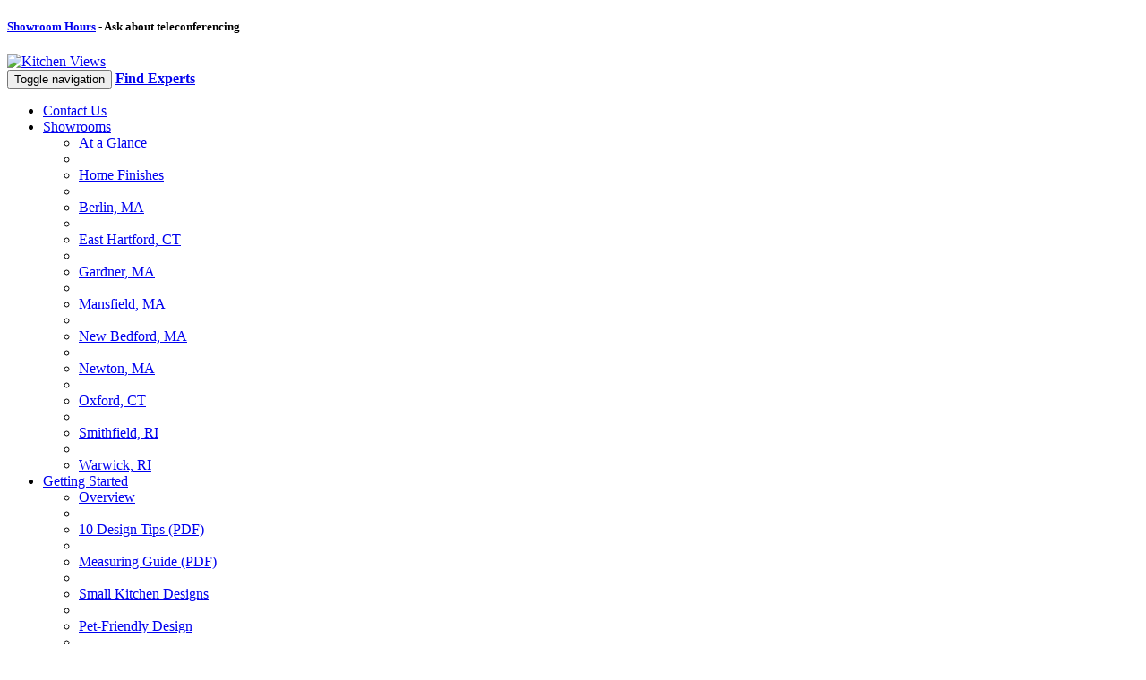

--- FILE ---
content_type: text/html; charset=utf-8
request_url: https://www.kitchenviews.com/designers/nunes-ed-westport-ma-kitchen.htm
body_size: 5414
content:
<!DOCTYPE html>
<html lang="en">
  <head>
    <meta charset="utf-8">
	<meta http-equiv="X-UA-Compatible" content="IE=edge">
	<meta name="viewport" content="width=device-width, initial-scale=1">
    <title>Westport, MA Kitchen Designed by Ed Nunes | Kitchen Views</title>
    <meta name="keywords" content="kitchen, design, custom, cabinetry, experts, Massachusetts, Boston area, New England, New Bedford, Westport, extraordinary customer service, decorative hardware, countertops, counter tops, kitchen design center, cabinetry showrooms, kitchen cabinets, bathroom vanities, vanity, entertainment center, built-in cabinetry, specialists, renovation, universal design, aging in place, accessible, living spaces, store, kitchens, high-end, Ultracraft">

<meta name="description" content="Check out this beautiful kitchen in Westport, MA designed by Ed Nunes with Ultracraft cabinetry.">

    <!-- Bootstrap -->
	<link href="../css/bootstrap.css" rel="stylesheet">
	<link href="../css/styles.css" rel="stylesheet" type="text/css">

	<!-- HTML5 shim and Respond.js for IE8 support of HTML5 elements and media queries -->
	<!-- WARNING: Respond.js doesn't work if you view the page via file:// -->
	<!--[if lt IE 9]>
		  <script src="https://oss.maxcdn.com/html5shiv/3.7.2/html5shiv.min.js"></script>
		  <script src="https://oss.maxcdn.com/respond/1.4.2/respond.min.js"></script>
		<![endif]-->
  <script>
  (function(i,s,o,g,r,a,m){i['GoogleAnalyticsObject']=r;i[r]=i[r]||function(){
  (i[r].q=i[r].q||[]).push(arguments)},i[r].l=1*new Date();a=s.createElement(o),
  m=s.getElementsByTagName(o)[0];a.async=1;a.src=g;m.parentNode.insertBefore(a,m)
  })(window,document,'script','https://www.google-analytics.com/analytics.js','ga');

  ga('create', 'UA-47264475-2', 'auto');
  ga('send', 'pageview');

</script>
 
 <!-- Global site tag (gtag.js) - Google Analytics -->
<script async src=https://www.googletagmanager.com/gtag/js?id=G-24TTWL4ESM></script>
<script>
  window.dataLayer = window.dataLayer || [];
  function gtag(){dataLayer.push(arguments);}
  gtag('js', new Date());

  gtag('config', 'G-24TTWL4ESM');
</script>
 
  </head>
  <body>
  
	<div class="container-fluid" id="wrapper">
	    <nav class="navbar navbar-default">
	    <div class="container">
	      <!-- Brand and toggle get grouped for better mobile display -->
	      <header>
		  <h5><a href="https://www.kitchenviews.com/showrooms/index.htm" target="_blank"><strong>Showroom Hours</strong></a> - Ask about teleconferencing</h5>
<a href="https://www.kitchenviews.com"><img src="/images/kitchen-views-logo-web.png" alt="Kitchen Views" width="155" height="98" border="0"></a>

</header>
	      <div class="navbar-header">
	        <button type="button" class="navbar-toggle collapsed" data-toggle="collapse" data-target="#defaultNavbar1" aria-expanded="false"><span class="sr-only">Toggle navigation</span><span class="icon-bar"></span><span class="icon-bar"></span><span class="icon-bar"></span></button>
	        <a class="navbar-brand" href="https://www.national-lumber.com/find-experts.htm" target="_blank"><strong>Find Experts</strong></a></div>
	      <!-- Collect the nav links, forms, and other content for toggling -->
	      <div class="collapse navbar-collapse" id="defaultNavbar1">
	        <ul class="nav navbar-nav">
	          <li><a href="/contactus.html">Contact Us</a></li>
	          <li class="dropdown"><a href="/showrooms/index.htm" class="dropdown-toggle" data-toggle="dropdown" role="button" aria-haspopup="true" aria-expanded="false">Showrooms<br>
	              <span class="caret"></span></a>
	            <ul class="dropdown-menu">
				<li><a href="/showrooms/index.htm">At a Glance</a></li>
				  <li role="separator" class="divider"></li>
				  <li><a href="/home-finishes/index.html">Home Finishes</a></li>
				  <li role="separator" class="divider"></li>
				  <li><a href="/showrooms/berlin-ma-showroom.htm">Berlin, MA</a></li>
				  <li role="separator" class="divider"></li>
				  <li><a href="/showrooms/east-hartford-ct-showroom.htm">East Hartford, CT</a></li>
				  <li role="separator" class="divider"></li>
				  <li><a href="/showrooms/gardner-ma-showroom.htm">Gardner, MA</a></li>
				  <li role="separator" class="divider"></li>
				  <li><a href="/showrooms/mansfield-ma-showroom.htm">Mansfield, MA</a></li>
				  <li role="separator" class="divider"></li>
				  <li><a href="/showrooms/new-bedford-ma-showroom.htm">New Bedford, MA</a></li>
				  <li role="separator" class="divider"></li>
				   <li><a href="/showrooms/newton-ma-showroom.htm">Newton, MA</a></li>
				  <li role="separator" class="divider"></li>
				  <li><a href="/showrooms/oxford-ct-showroom.htm">Oxford, CT</a></li>
				  <li role="separator" class="divider"></li>
				  <li><a href="/showrooms/smithfield-ri-showroom.htm">Smithfield, RI</a></li>
				  <li role="separator" class="divider"></li>
				  <li><a href="/showrooms/warwick-ri-showroom.htm">Warwick, RI</a></li>
	              </ul>
	          <li class="dropdown"><a href="/getting_started.html" class="dropdown-toggle" data-toggle="dropdown" role="button" aria-haspopup="true" aria-expanded="false">Getting Started<br>
	              <span class="caret"></span></a>
	            <ul class="dropdown-menu">
	              <li><a href="/getting_started.html">Overview</a></li>
				   <li role="separator" class="divider"></li>
				  <li><a href="/pdf/kv_10_tips_for_a_smoother_design_journey.pdf" target="_blank">10 Design Tips (PDF)</a></li>
				  <li role="separator" class="divider"></li>
				  <li><a href="/pdf/omega-measuring-guide.pdf" target="_blank">Measuring Guide (PDF)</a></li>
				  <li role="separator" class="divider"></li>
				  <li><a href="/small-kitchen-designs/">Small Kitchen Designs</a></li>
                  <li role="separator" class="divider"></li>
				  <li><a href="/pet/index.html">Pet-Friendly Design</a></li>
				  <li role="separator" class="divider"></li>
				  <li><a href="/kitchen-before-and-after/index.html">True Stories</a></li>
				  <li role="separator" class="divider"></li>
				  <li><a href="/kitchen-before-and-after/videos.htm">Video Testimonials</a></li>
				  <li role="separator" class="divider"></li>
				  <li><a href="/kitchen-views-design-guidance.html">Expert Advice</a></li>
				  <li role="separator" class="divider"></li>
				  <li><a href="/magazine/index.html">Design Magazines</a></li>
				  <li role="separator" class="divider"></li>
				  <li><a href="/design_guides.html">More Design Guides</a></li>
				  <li role="separator" class="divider"></li>
				  <li><a href="http://www.masterbrand.com/get-started/design-your-room/budget-calculator" target="_blank">Budget Calculator</a></li>
				</ul>
              </li>
			  <li class="dropdown"><a href="/designers/index.html" class="dropdown-toggle" data-toggle="dropdown" role="button" aria-haspopup="true" aria-expanded="false">Designers<br>
	              <span class="caret"></span></a>
	            <ul class="dropdown-menu">
				<li><a href="/designers/index.html">At a Glance</a></li>
				  <li role="separator" class="divider"></li>
					<li><a href="/designers/elder_jill.htm">Jill Elder</a></li>
					<li role="separator" class="divider"></li>
					<li><a href="/designers/stromberg_stephanie.htm">Stephanie Stromberg</a></li>
					<li role="separator" class="divider"></li>
					<li><a href="/designers/zompa_lisa.htm">Lisa Zompa</a></li>
					<li role="separator" class="divider"></li>
					<li><a href="/designers/nunes_ed.htm">Ed Nunes</a></li>
					<li role="separator" class="divider"></li>
					<li><a href="/designers/christiano_lana.htm">Lana Christiano</a></li>
					<li role="separator" class="divider"></li>
					<li><a href="/designers/marrazzo_jim.htm">Jim Marrazzo</a></li>
					<li role="separator" class="divider"></li>
					<li><a href="/designers/lamothe_john.htm">John LaMothe</a></li>
					<li role="separator" class="divider"></li>
					<li><a href="/designers/imondi_david.htm">David Imondi</a></li>
					<li role="separator" class="divider"></li>
					<li><a href="/designers/mazzaferro_joan.htm">Joan Mazzaferro</a></li>
					<li role="separator" class="divider"></li>
					<li><a href="/designers/oliveira_jason.htm">Jason Oliveira</a></li>
					<li role="separator" class="divider"></li>
					<li><a href="/designers/donato_melanie.htm">Melanie Donato</a></li>
					<li role="separator" class="divider"></li>
					<li><a href="/designers/benoit_nikki.htm">Nikki Benoit</a></li>
					<li role="separator" class="divider"></li>
					<li><a href="/designers/morgan_ray.htm">Ray Morgan</a></li>
					<li role="separator" class="divider"></li>
					<li><a href="/designers/christman_patrick.htm">Patrick Christman</a></li>
					<li role="separator" class="divider"></li>
					<li><a href="/designers/christman_becky.htm">Becky Christman</a></li>
					<li role="separator" class="divider"></li>
					<li><a href="/designers/valenti_danielle.htm">Danielle Valenti</a></li>
					<li role="separator" class="divider"></li>
					<li><a href="/designers/grillo_angelina.htm">Angelina Grillo</a></li>
                </ul>
              </li>
              <li class="dropdown"><a href="/cabinetry.html" class="dropdown-toggle" data-toggle="dropdown" role="button" aria-haspopup="true" aria-expanded="false">Products<br>
	              <span class="caret"></span></a>
	            <ul class="dropdown-menu">
				<li><a href="/cabinetry.html">Cabinets</a>
	            <li role="separator" class="divider"></li>
				<li><a href="/countertops.html">Countertops</a>
	            <li role="separator" class="divider"></li>
				<li><a href="/hardware.html">Decorative Hardware</a>
				<li role="separator" class="divider"></li>
				<li><a href="https://www.national-lumber.com/andersen/index.htm" target="_blank">Andersen Windows & Doors</a>
				<li role="separator" class="divider"></li>
				<li><a href="/flooring/somerset-hardwood-flooring.html">Flooring</a></li>
	              </ul>
              </li>
              <li class="dropdown"><a href="/aboutus.html" class="dropdown-toggle" data-toggle="dropdown" role="button" aria-haspopup="true" aria-expanded="false">About<br>
	              <span class="caret"></span></a>
	            <ul class="dropdown-menu">
				<li><a href="/aboutus.html">About Us</a></li>
					<li role="separator" class="divider"></li>
	                <li><a href="/welcome.html">Welcome Message</a></li>
					<li role="separator" class="divider"></li>
					<li><a href="/service.html">Exceptional Service</a></li>
					<li role="separator" class="divider"></li>
					<li><a href="/magazine/index.html">Design Magazines</a></li>
                  </ul>
              </li>
			  <li class="dropdown"><a href="#" class="dropdown-toggle" data-toggle="dropdown" role="button" aria-haspopup="true" aria-expanded="false">Social Media<br>
	              <span class="caret"></span></a>
				  <ul class="dropdown-menu">
					<li><a href="https://www.facebook.com/kitchenviews" target="_blank">Facebook</a></li>
					<li role="separator" class="divider"></li>
					<li><a href="https://www.instagram.com/kitchenviews/" target="_blank">Instagram</a></li>
					</ul>
				</li>
            </ul>
	        
          </div>
	      <!-- /.navbar-collapse -->
        </div>
	    <!-- /.container -->
      </nav>

<div class="container">
        <div class="row">
           <div class="col-md-4 col-sm-4">
           <div class="thumbnail"><div id="nuneskitchen2" class="carousel slide" data-ride="carousel">
	    <ol class="carousel-indicators">
	      <li data-target="#nuneskitchen2" data-slide-to="0" class="active"></li>
	      <li data-target="#nuneskitchen2" data-slide-to="1"></li>
          <li data-target="#nuneskitchen2" data-slide-to="2"></li>
          <li data-target="#nuneskitchen2" data-slide-to="3"></li>
          
              </ol>
	    <div class="carousel-inner" role="listbox">
	      <div class="item active"><img src="../images/nunes-ed-westport-ma-kitchen-400x400.jpg" alt="Westport, MA kitchen designed by Ed Nunes, View #1" width="400" height="400" class="center-block">
	        </div>
	      <div class="item"><img src="../images/nunes-ed-westport-ma-kitchen-closeup-island-seating-near-patio-doors-400x400.jpg" alt="Westport, MA kitchen designed by Ed Nunes, island seating near Andersen 100 series patio doors" width="400" height="400" class="center-block">
	        </div>
	        <div class="item"><img src="../images/nunes-ed-westport-ma-kitchen-closeup-induction-cooktop-and-sink-400x400.jpg" alt="Westport, MA kitchen designed by Ed Nunes, close up look at the induction cooktop in the island and the sink across from it" width="400" height="400" class="center-block">
	        </div>
	        <div class="item"><img src="../images/nunes-ed-westport-ma-kitchen-work-triangle-400x400.jpg" alt="Westport, MA kitchen designed by Ed Nunes, work triangle of refrigerator in easy reach of the island, with cooktop seen, oven not seen in the island, opposite the sink and dishwasher" width="400" height="400" class="center-block">
	        </div>
	        </div>
<a class="left carousel-control" href="#nuneskitchen2" role="button" data-slide="prev"><span class="glyphicon glyphicon-chevron-left" aria-hidden="true"></span><span class="sr-only">Previous</span></a><a class="right carousel-control" href="#nuneskitchen2" role="button" data-slide="next"><span class="glyphicon glyphicon-chevron-right" aria-hidden="true"></span><span class="sr-only">Next</span></a></div>
            
             <div class="caption">
               <p><a href="nunes_ed.htm"><img src="../images/designer_portfolio.gif"></a></p>
               <h3>Westport, MA Kitchen</h3>
               <p>Designed by <a href="nunes_ed.htm">Ed Nunes</a></p>
               <p>Private Residence | New Construction</p>
               <p>Architect Mark Lawton<br>
		       <a href="https://www.mlawton.com/projects#/westport/" target="_blank">mlawton.com</a></p>
               <p>Contractor R.P. Valois<br>
                 <a href="https://rpvalois.com/" target="_blank"> rpvalois.com</a></p>
               <p><a href="../cabinets/ultracraft_cabinets.htm"><img src="../images/ultracraft-logo.png" alt="Greenfield logo"></a></p>
               <p><a href="../cabinets/ultracraft_cabinets.htm"><strong>Ultracraft</strong></a> South Beach / Lux</p>
			   <p>Finish: River Stone Matte</p>
			   <p>Countertop: <a href="../countertops_sinks/caesarstone_countertops.htm"><strong>Caesarstone</strong></a> Fresh Concrete</p>
			   <p>Flooring: Hardwood</p>
			   <p>Consider the elegant simplicity of this beautiful kitchen in Westport, MA designed by Ed Nunes. Super contemporary, the streamlined cabinetry has no knobs or pulls, all cabinets are <em>touch to open</em> keeping with the minimalist design.</p>
			   <p>The island serves several purposes in the main floor, which blends the kitchen, dining and living room into one flowing space.</p>
			   <p>Don't let the visual simplicity food you, the flush mount induction cooktop in the island is practically invisible when not in use. Meal preparations are smoothly handled with an oven and microwave hidden on the other side of the island below the cooktop. </p>
			   <p>The work triangle of refrigerator, sink and cooking appliances is thoughtfully designed. From placing parcels on the island while unloading groceries, to gathering elements to make a meal, moving about is easy. Tea kettle or pots can be filled at the sink and a simple turn places them on the induction cooktop. Plentiful storage keeps cooking supplies and dishware hidden away.</p>
			   <p>Time to entertain guests? They can sit at the island and visit the cook or enjoy the view out the Andersen patio doors. The streamlined sink with a sleek faucet is accompanied by a dishwasher below the counter. So cleanup is handled quickly, too. Clear everything away and use the island as a buffet for prepared food. </p>
			   <p><a href="https://www.mlawton.com/projects#/westport/" class="btn btn-primary" role="button" target="_blank">See more photos on Lawton website</a></p>
				 
             </div>
            </div>
          </div>
             <div class="col-sm-4 col-md-12">
            <p><a href="nunes-ed-chestnut-hill-ma-master-bath.htm">< LAST PROJECT</a> | <a href="nunes-ed-chestnut-hill-ma-kitchen.htm">NEXT PROJECT ></a></p>
              <p>&nbsp;</p>
                <p><a href="nunes_ed.htm">&lt; BACK TO DESIGNER PROFILE</a>&nbsp;</p>
                <p>&nbsp;</p>
                <p><a href="#top">BACK TO TOP</a></p>
              </div>
            </div>
          </div> 
     
                              </div>
      </div>
	  <footer id="footer">
      <a href="https://www.facebook.com/kitchenviews/" target="_blank"><img src="/images/facebook-icon.gif" alt="Facebook" width="40" height="40"></a>
      &nbsp;&nbsp;
<a href="https://www.instagram.com/kitchenviews/" target="_blank"><img src="/images/instagram-icon.gif" alt="Kitchen Views Instagram" width="40" height="40"></a>
	  &nbsp;&nbsp;
      <a href="https://www.pinterest.com/kitchenviews/" target="_blank"><img src="/images/pinterest-icon.gif" alt="Pinterest" width="40" height="40"></a>
       &nbsp;&nbsp;
      </p>
	    <h5>© 2017-2025 Kitchen Views, <a href="https://www.national-lumber.com/find-experts.htm" target="_blank">a Builders FirstSource company</a>, New England Region Headquarters, 71 Maple St, Mansfield, MA 02048. All rights reserved.</h5>
</footer>
    </div>
	<!-- jQuery (necessary for Bootstrap's JavaScript plugins) --> 
	<script src="../js/jquery-1.11.3.min.js"></script>

	<!-- Include all compiled plugins (below), or include individual files as needed --> 
	<script src="../js/bootstrap.js"></script>
  </body>
</html>